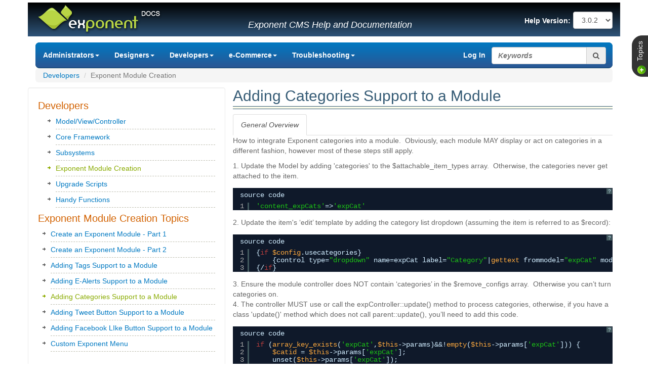

--- FILE ---
content_type: text/html; charset=UTF-8
request_url: http://docs.exponentcms.org/help/show/version/2.7.0/title/adding-categories-support-to-a-module/src/@random4afb59afb6529
body_size: 10453
content:
<!DOCTYPE HTML>
<html lang="en">
    <head>
        <meta charset="UTF-8">
	<meta http-equiv="X-UA-Compatible" content="IE=edge">
	<title>Adding Categories Support to a Module</title>
	<meta http-equiv="Content-Language" content="en-us" >
	<meta name="Generator" content="Exponent Content Management System - v2.7.2 using Exponent Docs Twitter Bootstrap 3 Theme by David Leffler" >
	<meta name="Description" content="How to integrate Exponent categories into a module.&nbsp; Obviously, each module MAY display or act on categories in a different fashion, however most of these steps still apply. ..." >
	<link rel="canonical" href="http://docs.exponentcms.org/help/show/version/2.7.0/title/adding-categories-support-to-a-module" >
	<meta property="og:type" content="website" >
	<meta property="og:title" content="Adding Categories Support to a Module" >
	<meta property="og:description" content="How to integrate Exponent categories into a module.&nbsp; Obviously, each module MAY display or act on categories in a different fashion, however most of these steps still apply. ..." >
	<meta property="og:url" content="http://docs.exponentcms.org/help/show/version/2.7.0/title/adding-categories-support-to-a-module" >
	<meta property="og:image" content="http://docs.exponentcms.org/themes/docs_bs3theme/images/logo.png" >
	<meta property="og:site_name" content="Exponent CMS" >
	<meta property="og:locale" content="en" >
	<meta name="twitter:card" content="summary" >
	<meta name="twitter:title" content="Adding Categories Support to a Module" >
	<meta name="twitter:description" content="How to integrate Exponent categories into a module.&nbsp; Obviously, each module MAY display or act on categories in a different fashion, however most of these steps still apply. ..." >
	<meta name="twitter:image" content="http://docs.exponentcms.org/themes/docs_bs3theme/images/logo.png" >
	<meta name="viewport" content="width=device-width, height=device-height initial-scale=1, minimum-scale=0.25, maximum-scale=5, user-scalable=yes" >
	<link rel="icon" href="http://docs.exponentcms.org/themes/docs_bs3theme/favicon.png" type="image/png" >
	<link rel="apple-touch-icon-precomposed" href="http://docs.exponentcms.org/themes/docs_bs3theme/apple-touch-icon-precomposed.png" >
	<link rel="stylesheet" type="text/css" href="/external/bootstrap3/css/bootstrap.css" >
	<link rel="stylesheet" type="text/css" href="https://stackpath.bootstrapcdn.com/font-awesome/4.7.0/css/font-awesome.min.css" >
	<link rel="stylesheet" type="text/css" href="/external/jquery/addons/css/bootstrap-dialog.css" >
	<link rel="stylesheet" type="text/css" href="/framework/core/assets/css/common.css" >
	<link rel="stylesheet" type="text/css" href="/framework/core/assets/css/forms-bootstrap3.css" >
	<link rel="stylesheet" type="text/css" href="/framework/core/assets/css/pagination.css" >
	<link rel="stylesheet" type="text/css" href="/framework/core/assets/css/tables.css" >
	<link rel="stylesheet" type="text/css" href="/framework/core/assets/css/loading.css" >
	<link rel="stylesheet" type="text/css" href="/framework/modules/navigation/assets/css/dropdown-bootstrap.css" >
	<link rel="stylesheet" type="text/css" href="/framework/modules/navigation/assets/css/yamm.css" >
	<link rel="stylesheet" type="text/css" href="/framework/modules/search/assets/css/show-form.bootstrap3.css" >
	<link rel="stylesheet" type="text/css" href="/framework/modules/navigation/assets/css/flyout.css" >
	<link rel="stylesheet" type="text/css" href="/framework/modules/navigation/assets/css/depth.css" >
	<link rel="stylesheet" type="text/css" href="/framework/modules/common/assets/css/pagination-bootstrap3.css" >
	<link rel="stylesheet" type="text/css" href="/themes/docs_bs3theme/css/bootstraptheme.css" >
	<style type="text/css">
	.select-version .control .label {
        display: inline;
        font-size: 100%;
        font-weight: bold;
        margin-right: 0;
    }
    .help.select-version select {
        width: auto;
    }.thetop {
    top : 70px
}
                #topnavbar.affix {
                    position: fixed;
                    top: 0px;
                    width: 100%;
                    z-index:10;
                }
                @media (min-width: 769px) {
                    #topnavbar.affix {
                        width: inherit;
                    }
                }
	</style>
        <link rel="shortcut icon" href="/themes/docs_bs3theme/images/favicon.ico">
       	<link rel="icon" sizes="16x16 32x32 64x64" href="/themes/docs_bs3theme/images/favicon.ico">
       	<link rel="icon" type="image/png" sizes="192x192" href="/themes/docs_bs3theme/images/favicon-192.png">
       	<link rel="icon" type="image/png" sizes="160x160" href="/themes/docs_bs3theme/images/favicon-160.png">
       	<link rel="icon" type="image/png" sizes="96x96" href="/themes/docs_bs3theme/images/favicon-96.png">
       	<link rel="icon" type="image/png" sizes="64x64" href="/themes/docs_bs3theme/images/favicon-64.png">
       	<link rel="icon" type="image/png" sizes="32x32" href="/themes/docs_bs3theme/images/favicon-32.png">
       	<link rel="icon" type="image/png" sizes="16x16" href="/themes/docs_bs3theme/images/favicon-16.png">
       	<link rel="apple-touch-icon" href="/themes/docs_bs3theme/images/favicon-57.png">
       	<link rel="apple-touch-icon" sizes="114x114" href="/themes/docs_bs3theme/images/favicon-114.png">
       	<link rel="apple-touch-icon" sizes="72x72" href="/themes/docs_bs3theme/images/favicon-72.png">
       	<link rel="apple-touch-icon" sizes="144x144" href="/themes/docs_bs3theme/images/favicon-144.png">
       	<link rel="apple-touch-icon" sizes="60x60" href="/themes/docs_bs3theme/images/favicon-60.png">
       	<link rel="apple-touch-icon" sizes="120x120" href="/themes/docs_bs3theme/images/favicon-120.png">
       	<link rel="apple-touch-icon" sizes="76x76" href="/themes/docs_bs3theme/images/favicon-76.png">
       	<link rel="apple-touch-icon" sizes="152x152" href="/themes/docs_bs3theme/images/favicon-152.png">
       	<link rel="apple-touch-icon" sizes="180x180" href="/themes/docs_bs3theme/images/favicon-180.png">
       	<meta name="msapplication-TileColor" content="#FFFFFF">
       	<meta name="msapplication-TileImage" content="/themes/docs_bs3theme/images/favicon-144.png">
       	<meta name="msapplication-config" content="/themes/docs_bs3theme/images/browserconfig.xml">
        <!-- Chrome, Firefox OS, Opera and Vivaldi -->
        <meta name="theme-color" content="#0079C2">
        <!-- Windows Phone -->
        <meta name="msapplication-navbutton-color" content="#0079C2">
        <!-- iOS Safari -->
        <meta name="apple-mobile-web-app-capable" content="yes">
        <meta name="apple-mobile-web-app-status-bar-style" content="#0079C2">

        <link type="text/css" rel="stylesheet" href="http://docs.exponentcms.org/themes/docs_bs3theme/js/syntaxhighlighter/styles/shCore.css" />
       	<link type="text/css" rel="stylesheet" href="http://docs.exponentcms.org/themes/docs_bs3theme/js/syntaxhighlighter/styles/shThemeMidnight.css" />
       	<script type="text/javascript" src="http://docs.exponentcms.org/themes/docs_bs3theme/js/syntaxhighlighter/scripts/shCore.js"></script>
       	<script type="text/javascript" src="http://docs.exponentcms.org/themes/docs_bs3theme/js/syntaxhighlighter/scripts/shBrushBash.js"></script>
       	<script type="text/javascript" src="http://docs.exponentcms.org/themes/docs_bs3theme/js/syntaxhighlighter/scripts/shBrushCss.js"></script>
       	<script type="text/javascript" src="http://docs.exponentcms.org/themes/docs_bs3theme/js/syntaxhighlighter/scripts/shBrushJScript.js"></script>
       	<script type="text/javascript" src="http://docs.exponentcms.org/themes/docs_bs3theme/js/syntaxhighlighter/scripts/shBrushPhp.js"></script>
       	<script type="text/javascript" src="http://docs.exponentcms.org/themes/docs_bs3theme/js/syntaxhighlighter/scripts/shBrushPlain.js"></script>
       	<script type="text/javascript" src="http://docs.exponentcms.org/themes/docs_bs3theme/js/syntaxhighlighter/scripts/shBrushSql.js"></script>
       	<script type="text/javascript" src="http://docs.exponentcms.org/themes/docs_bs3theme/js/syntaxhighlighter/scripts/shBrushXml.js"></script>
       	<script type="text/javascript">
       		SyntaxHighlighter.all();
       	</script>
    </head>
    <body>
        <header class="masthead hidden-xs">
            <div class="container">
                <div class="row">
                    <div class="col-sm-4">
                        <a href="http://docs.exponentcms.org/index.php" title="Exponent CMS Documentation"><img src="/themes/docs_bs3theme/images/logo.png" alt="Exponent CMS Documentation" /></a>
                    </div>
                    <div class="col-sm-5">
                        <p id="slogan" class="lead">
                            Exponent CMS Help and Documentation                        </p>
                    </div>
                    <div class="col-sm-3 pull-right">
                        <div class="module help select-version" style="float: right">
    <form>
        <div id="versionControl" class="select-control control form-group " "><label for="version" class="control-label">Help Version:</label><div style="display:inline"><select id="version" name="version" class="select form-control  " onchange="switch_ver(this.value)" ><option value="51" selected>3.0.2</option><option value="50">2.7.2</option><option value="49">2.7.1</option><option value="48">2.7.0</option><option value="47">2.6.0</option><option value="46">2.5.1</option><option value="45">2.5.0</option><option value="44">2.4.3</option><option value="43">2.4.2</option><option value="42">2.4.1</option><option value="41">2.4.0</option><option value="40">2.3.9</option><option value="39">2.3.8</option><option value="38">2.3.7</option><option value="37">2.3.5</option><option value="36">2.3.4</option><option value="35">2.3.3</option><option value="34">2.3.2</option><option value="33">2.3.1</option><option value="32">2.3.0</option><option value="31">2.2.3</option><option value="30">2.2.2</option><option value="29">2.2.1</option><option value="27">2.2.0</option><option value="28">2.1.4</option><option value="26">2.1.3</option><option value="25">2.1.2</option><option value="24">2.1.1</option><option value="23">2.1.0</option><option value="22">2.0.9</option><option value="21">2.0.8</option><option value="20">2.0.7</option><option value="19">2.0.6</option><option value="16">2.0.5</option><option value="9">2.0.4</option><option value="8">2.0.3</option><option value="5">2.0.2</option><option value="4">2.0.1</option><option value="1">2.0</option></select></div></div>
    </form>
</div>                    </div>
                </div>
            </div>
        </header>
        <!-- navigation bar/menu -->
        <div class="container main-menu" title="Exponent CMS Help and Documentation">
            <nav id="topnavbar" class="navigation navbar yamm navbar-inverse navbar-static-top" role="navigation">
    <div class="">
        <!-- Brand and toggle get grouped for better mobile display -->
        <div class="navbar-header">
            <button type="button" class="navbar-toggle" data-toggle="collapse" data-target="#bs-navbar-collapse-1">
                <span class="sr-only">Toggle navigation</span>
                <span class="icon-bar"></span>
                <span class="icon-bar"></span>
                <span class="icon-bar"></span>
            </button>
            <!-- menu header -->
            <a class="navbar-brand" href="http://docs.exponentcms.org/">Exponent CMS</a>
        </div>
        <!-- menu -->
        <div class="collapse navbar-collapse" id="bs-navbar-collapse-1">
            <ul class="nav navbar-nav">
                
                <li class="dropdown"><a href="http://docs.exponentcms.org/administrator-documentation" id="dropdownMenu2" class="dropdown-toggle" data-toggle="dropdown" role="button" aria-haspopup="true" aria-expanded="false" title="Exponent Content Management System Administrator Documentation">Administrators<b class="caret"></b></a>
<ul class="dropdown-menu" role="menu" aria-labelledby="dropdownMenu2">
<li tabindex="-1"><a href="http://docs.exponentcms.org/administrator-documentation" title="">Administrators</a></li>
<li tabindex="-1" role="menuitem"><a href="http://docs.exponentcms.org/exponent-cms-install-documentation" title="Exponent Content Management System Installation Documentation">Installation</a></li>
<li tabindex="-1" role="menuitem"><a href="http://docs.exponentcms.org/upgrading" title="">Upgrading Versions</a></li>
<li tabindex="-1" role="menuitem"><a href="http://docs.exponentcms.org/getting-started" title="Getting Started with Exponent CMS | Exponent CMS Administrator Documentation">Getting Started</a></li>
<li tabindex="-1" role="menuitem"><a href="http://docs.exponentcms.org/site-configuration" title="Exponent Content Management System Configuration Documentation">Site Configuration</a></li>
<li tabindex="-1" role="menuitem"><a href="http://docs.exponentcms.org/site-management" title="">Site Management</a></li>
<li tabindex="-1" role="menuitem"><a href="http://docs.exponentcms.org/migration" title="Migrating Content from a 0.9x site to a 2.0 site">Migrating from 0.9x to 2.0</a></li>
<li tabindex="-1" role="menuitem"><a href="http://docs.exponentcms.org/exponent-cms-administration-documentation" title="Exponent Content Management System Administration Documentation">The Exponent Menu</a></li>
<li tabindex="-1" role="menuitem"><a href="http://docs.exponentcms.org/ecommerce-menu" title="e-Commerce Menu - Exponent Content Management System Documentation">The e-Commerce Menu</a></li>
<li tabindex="-1" role="menuitem"><a href="http://docs.exponentcms.org/the-orders-menu" title="">The Orders Menu</a></li>
<li tabindex="-1" role="menuitem"><a href="http://docs.exponentcms.org/the-upcoming-events-menu" title="">The Upcoming Events Menu</a></li>
<li tabindex="-1" role="menuitem"><a href="http://docs.exponentcms.org/files-menu" title="Files Menu - Exponent Content Management System Documentation">The Files Menu</a></li>
<li tabindex="-1" role="menuitem"><a href="http://docs.exponentcms.org/pages-menu" title="Pages Menu - Exponent Content Management System Documentation">The Pages Menu</a></li>
<li tabindex="-1" role="menuitem"><a href="http://docs.exponentcms.org/user-menu" title="User Menu - Exponent Content Management System Documentation">The User Menu</a></li>
<li tabindex="-1" role="menuitem"><a href="http://docs.exponentcms.org/exponent-cms-module-documentation" title="Exponent Content Management System Module Documentation">Modules</a></li>
<li tabindex="-1" role="menuitem"><a href="http://docs.exponentcms.org/module-configuration" title="">Module Configuration</a></li>
<li tabindex="-1" role="menuitem"><a href="http://docs.exponentcms.org/content-management" title="">Content Management</a></li>
<li tabindex="-1" role="menuitem"><a href="http://docs.exponentcms.org/manage-forms" title="">Forms</a></li>
</ul>
</li>
<li class="dropdown"><a href="http://docs.exponentcms.org/designer-documentation" id="dropdownMenu3" class="dropdown-toggle" data-toggle="dropdown" role="button" aria-haspopup="true" aria-expanded="false" title="Exponent Content Management System Designer Documentation">Designers<b class="caret"></b></a>
<ul class="dropdown-menu" role="menu" aria-labelledby="dropdownMenu3">
<li tabindex="-1"><a href="http://docs.exponentcms.org/designer-documentation" title="">Designers</a></li>
<li tabindex="-1" role="menuitem"><a href="http://docs.exponentcms.org/anatomy-of-a-theme" title="">Themes</a></li>
<li tabindex="-1" role="menuitem"><a href="http://docs.exponentcms.org/theme-variations" title="">Theme Variations</a></li>
<li tabindex="-1" role="menuitem"><a href="http://docs.exponentcms.org/modules-and-views" title="">Modules and Views</a></li>
<li tabindex="-1" role="menuitem"><a href="http://docs.exponentcms.org/theme-view-standards" title="">Theme/View Standards</a></li>
<li tabindex="-1" role="menuitem"><a href="http://docs.exponentcms.org/smarty-basics" title="">Smarty Basics</a></li>
<li tabindex="-1" role="menuitem"><a href="http://docs.exponentcms.org/smarty-tags" title="">Smarty Tags</a></li>
<li tabindex="-1" role="menuitem"><a href="http://docs.exponentcms.org/more-smarty-tags" title="">More Smarty Tags</a></li>
<li tabindex="-1" role="menuitem"><a href="http://docs.exponentcms.org/forms-and-controls" title="">Forms and Controls</a></li>
<li tabindex="-1" role="menuitem"><a href="http://docs.exponentcms.org/the-css-engine" title="">CSS Stylesheets</a></li>
</ul>
</li>
<li class="dropdown"><a href="http://docs.exponentcms.org/developer-documentation" id="dropdownMenu4" class="dropdown-toggle" data-toggle="dropdown" role="button" aria-haspopup="true" aria-expanded="false" title="Exponent Content Management System Developer Documentation">Developers<b class="caret"></b></a>
<ul class="dropdown-menu" role="menu" aria-labelledby="dropdownMenu4">
<li tabindex="-1"><a href="http://docs.exponentcms.org/developer-documentation" title="">Developers</a></li>
<li tabindex="-1" role="menuitem"><a href="http://docs.exponentcms.org/model-view-controller" title="">Model/View/Controller</a></li>
<li tabindex="-1" role="menuitem"><a href="http://docs.exponentcms.org/core-framework" title="">Core Framework</a></li>
<li tabindex="-1" role="menuitem"><a href="http://docs.exponentcms.org/subsystems" title="Subsystems - Exponent Content Management System Documentation">Subsystems</a></li>
<li tabindex="-1" role="menuitem" class="active"><a href="http://docs.exponentcms.org/create-an-exponent-module-a-walkthrough" title="Create an Exponent Module: A walkthrough - Exponent Content Management System Documentation">Exponent Module Creation</a></li>
<li tabindex="-1" role="menuitem"><a href="http://docs.exponentcms.org/upgrade-scripts" title="">Upgrade Scripts</a></li>
<li tabindex="-1" role="menuitem"><a href="http://docs.exponentcms.org/handy-functions" title="Handy Functions  |  Exp Docs">Handy Functions</a></li>
</ul>
</li>
<li class="dropdown"><a href="http://docs.exponentcms.org/ecommerce" id="dropdownMenu54" class="dropdown-toggle" data-toggle="dropdown" role="button" aria-haspopup="true" aria-expanded="false" title="">e-Commerce<b class="caret"></b></a>
<ul class="dropdown-menu" role="menu" aria-labelledby="dropdownMenu54">
<li tabindex="-1"><a href="http://docs.exponentcms.org/ecommerce" title="">e-Commerce</a></li>
<li tabindex="-1" role="menuitem"><a href="http://docs.exponentcms.org/e-commerce-setup" title="">e-Commerce Setup</a></li>
<li tabindex="-1" role="menuitem"><a href="http://docs.exponentcms.org/e-commerce-modules" title="">e-Commerce Modules</a></li>
<li tabindex="-1" role="menuitem"><a href="http://docs.exponentcms.org/e-commerce-management" title="">e-Commerce Management</a></li>
<li tabindex="-1" role="menuitem"><a href="http://docs.exponentcms.org/ecommerce-menu" title="">e-Commerce Menu</a></li>
</ul>
</li>
<li class="dropdown"><a href="http://docs.exponentcms.org/troubleshooting" id="dropdownMenu37" class="dropdown-toggle" data-toggle="dropdown" role="button" aria-haspopup="true" aria-expanded="false" title="Troubleshooting - Exponent Content Management System Documentation">Troubleshooting<b class="caret"></b></a>
<ul class="dropdown-menu" role="menu" aria-labelledby="dropdownMenu37">
<li tabindex="-1"><a href="http://docs.exponentcms.org/troubleshooting" title="">Troubleshooting</a></li>
<li tabindex="-1" role="menuitem"><a href="http://docs.exponentcms.org/troubleshoot-installation" title="Troubleshooting Exponent CMS Installation">Installation</a></li>
<li tabindex="-1" role="menuitem"><a href="http://docs.exponentcms.org/troubleshoot-migration" title="Troubleshooting Exponent CMS Migration">Migration</a></li>
<li tabindex="-1" role="menuitem"><a href="http://docs.exponentcms.org/troubleshoot-general" title="Troubleshooting Exponent CMS">General</a></li>
</ul>
</li>

            </ul>
            <div class="navbar-right" style="margin-top: 9px;">
                <div class="module search show-form">
            <!-- Form Object 'form' -->
<script type="text/javascript" src="/framework/core/forms/js/inputfilters.js.php"></script>
<form role="form" id="form" name="form" class="" method="POST" action="/index.php" enctype="multipart/form-data">
<input type="hidden" name="controller" id="controller" value="search" />
<input type="hidden" name="src" id="src" value="top-search" />
<input type="hidden" name="int" id="int" value="" />
<input type="hidden" name="action" id="action" value="search" />
                                                                            <div class="input-group form-inline">
            <input type="text" name="search_string" id="search_string" class="form-control" aria-label="search string" placeholder="Keywords">
            <button type="submit" class="btn btn-default input-group-addon input-group-btn" aria-label="search button"><i class="fa fa-search"></i></button>
        </div>
    </form></div>
            </div>
            <div class="pull-right" style="margin-top: 15px;margin-right: 12px;">
                <div class="visible-xs" style="color:white;">
                    <div class="module help select-version" style="float: right">
    <form>
        <div id="versionControl" class="select-control control form-group " "><label for="version" class="control-label">Help Version:</label><div style="display:inline"><select id="version" name="version" class="select form-control  " onchange="switch_ver(this.value)" ><option value="51" selected>3.0.2</option><option value="50">2.7.2</option><option value="49">2.7.1</option><option value="48">2.7.0</option><option value="47">2.6.0</option><option value="46">2.5.1</option><option value="45">2.5.0</option><option value="44">2.4.3</option><option value="43">2.4.2</option><option value="42">2.4.1</option><option value="41">2.4.0</option><option value="40">2.3.9</option><option value="39">2.3.8</option><option value="38">2.3.7</option><option value="37">2.3.5</option><option value="36">2.3.4</option><option value="35">2.3.3</option><option value="34">2.3.2</option><option value="33">2.3.1</option><option value="32">2.3.0</option><option value="31">2.2.3</option><option value="30">2.2.2</option><option value="29">2.2.1</option><option value="27">2.2.0</option><option value="28">2.1.4</option><option value="26">2.1.3</option><option value="25">2.1.2</option><option value="24">2.1.1</option><option value="23">2.1.0</option><option value="22">2.0.9</option><option value="21">2.0.8</option><option value="20">2.0.7</option><option value="19">2.0.6</option><option value="16">2.0.5</option><option value="9">2.0.4</option><option value="8">2.0.3</option><option value="5">2.0.2</option><option value="4">2.0.1</option><option value="1">2.0</option></select></div></div>
    </form>
</div>
                </div>
                <a class="navbar-link loginpopup" href="http://docs.exponentcms.org/login/showlogin" title="Log in to the Exponent CMS Documentation web site" style="text-decoration: none;">Log In</a>
            </div>
        </div>
    </div>
</nav>
<div class="navbar-spacer"></div>
<div class="navbar-spacer-bottom"></div>        </div>
        <!-- main page body -->
        <div class="container ">
            <div class="module navigation navigation-breadcrumb">
        	<ul class="breadcrumb">
                                                                                                                                                                                                                                                                                                                                                                                                                        <li><a href="http://docs.exponentcms.org/developer-documentation">Developers</a></li>
                                                                                                                                                            <li class="active">Exponent Module Creation</li>
                                                                                                                                                                                        	</ul>
</div>                        <!-- optional flyout sidebar container -->
            <div class="module flyout thetop" style="display: none;">
                    <h1>Topics</h1>
            <div name="mod_92" id="mod_92"></div>
		
        <div class="">         <div class="module navigation collapsin top-down-collapsing">
                            <h2>Developers</h2>
                    <ul>
                                                                                                                                                                                                                                                                                                                                                                                                                                                                                                                                                                                                                                                                                                                                                                                                                                                                                                                                                                                                                                                                                                                                                                                                                        <li class="depth1 ">
                                                                    <a href="http://docs.exponentcms.org/model-view-controller" class="navlink">Model/View/Controller</a>
                                                            </li>
                                                                                                                                    <li class="depth1 ">
                                                                    <a href="http://docs.exponentcms.org/core-framework" class="navlink">Core Framework</a>
                                                            </li>
                                                                                                                                    <li class="depth1 ">
                                                                    <a href="http://docs.exponentcms.org/subsystems" class="navlink">Subsystems</a>
                                                            </li>
                                                                                                                                    <li class="depth1 current">
                                                                    <a href="http://docs.exponentcms.org/create-an-exponent-module-a-walkthrough" class="navlink">Exponent Module Creation</a>
                                                            </li>
                                                                                                                                    <li class="depth1 ">
                                                                    <a href="http://docs.exponentcms.org/upgrade-scripts" class="navlink">Upgrade Scripts</a>
                                                            </li>
                                                                                                                                    <li class="depth1 ">
                                                                    <a href="http://docs.exponentcms.org/handy-functions" class="navlink">Handy Functions</a>
                                                            </li>
                                                                                                                                                                                                                                                                                                                                                                                                            </ul>
        
    </div>
        </div>
    <div name="mod_136" id="mod_136"></div>
		
        <div class="">         <div class="module help side-column">
    <h2>Exponent Module Creation Topics</h2>
    <ul>
            <li>
            <a href=http://docs.exponentcms.org/help/show/version/3.0.2/title/create-an-exponent-module-part-1/src/@random4afb59afb6529>Create an Exponent Module - Part 1</a>
        </li>
                    <li>
            <a href=http://docs.exponentcms.org/help/show/version/3.0.2/title/create-an-exponent-module-part-2/src/@random4afb59afb6529>Create an Exponent Module - Part 2</a>
        </li>
                    <li>
            <a href=http://docs.exponentcms.org/help/show/version/3.0.2/title/adding-tags-support-to-a-module/src/@random4afb59afb6529>Adding Tags Support to a Module</a>
        </li>
                    <li>
            <a href=http://docs.exponentcms.org/help/show/version/3.0.2/title/adding-e-alerts-support-to-a-module/src/@random4afb59afb6529>Adding E-Alerts Support to a Module</a>
        </li>
                    <li class="current">
            <a href=http://docs.exponentcms.org/help/show/version/3.0.2/title/adding-categories-support-to-a-module/src/@random4afb59afb6529>Adding Categories Support to a Module</a>
        </li>
                    <li>
            <a href=http://docs.exponentcms.org/help/show/version/3.0.2/title/adding-tweet-button-support-to-a-module/src/@random4afb59afb6529>Adding Tweet Button Support to a Module</a>
        </li>
                    <li>
            <a href=http://docs.exponentcms.org/help/show/version/3.0.2/title/adding-facebook-like-button-support-to-a-module/src/@random4afb59afb6529>Adding Facebook LIke Button Support to a Module</a>
        </li>
                    <li>
            <a href=http://docs.exponentcms.org/help/show/version/3.0.2/title/custom-exponent-menu/src/@random4afb59afb6529>Custom Exponent Menu</a>
        </li>
                </ul>
</div>
        </div>
</div>
<a class="triggerlogin rotate-270 origin-tr fix-rotate-270 thetop" href="#" title="Click to open this panel">Topics</a>            <section id="main" class="row">
                <!-- right column -->
                <aside id="sidebar" class="col-sm-4 well hidden-xs">
                    <div name="mod_92" id="mod_92"></div>
		
        <div class="">         <div class="module navigation collapsin top-down-collapsing">
                            <h2>Developers</h2>
                    <ul>
                                                                                                                                                                                                                                                                                                                                                                                                                                                                                                                                                                                                                                                                                                                                                                                                                                                                                                                                                                                                                                                                                                                                                                                                                        <li class="depth1 ">
                                                                    <a href="http://docs.exponentcms.org/model-view-controller" class="navlink">Model/View/Controller</a>
                                                            </li>
                                                                                                                                    <li class="depth1 ">
                                                                    <a href="http://docs.exponentcms.org/core-framework" class="navlink">Core Framework</a>
                                                            </li>
                                                                                                                                    <li class="depth1 ">
                                                                    <a href="http://docs.exponentcms.org/subsystems" class="navlink">Subsystems</a>
                                                            </li>
                                                                                                                                    <li class="depth1 current">
                                                                    <a href="http://docs.exponentcms.org/create-an-exponent-module-a-walkthrough" class="navlink">Exponent Module Creation</a>
                                                            </li>
                                                                                                                                    <li class="depth1 ">
                                                                    <a href="http://docs.exponentcms.org/upgrade-scripts" class="navlink">Upgrade Scripts</a>
                                                            </li>
                                                                                                                                    <li class="depth1 ">
                                                                    <a href="http://docs.exponentcms.org/handy-functions" class="navlink">Handy Functions</a>
                                                            </li>
                                                                                                                                                                                                                                                                                                                                                                                                            </ul>
        
    </div>
        </div>                    <div name="mod_136" id="mod_136"></div>
		
        <div class="">         <div class="module help side-column">
    <h2>Exponent Module Creation Topics</h2>
    <ul>
            <li>
            <a href=http://docs.exponentcms.org/help/show/version/3.0.2/title/create-an-exponent-module-part-1/src/@random4afb59afb6529>Create an Exponent Module - Part 1</a>
        </li>
                    <li>
            <a href=http://docs.exponentcms.org/help/show/version/3.0.2/title/create-an-exponent-module-part-2/src/@random4afb59afb6529>Create an Exponent Module - Part 2</a>
        </li>
                    <li>
            <a href=http://docs.exponentcms.org/help/show/version/3.0.2/title/adding-tags-support-to-a-module/src/@random4afb59afb6529>Adding Tags Support to a Module</a>
        </li>
                    <li>
            <a href=http://docs.exponentcms.org/help/show/version/3.0.2/title/adding-e-alerts-support-to-a-module/src/@random4afb59afb6529>Adding E-Alerts Support to a Module</a>
        </li>
                    <li class="current">
            <a href=http://docs.exponentcms.org/help/show/version/3.0.2/title/adding-categories-support-to-a-module/src/@random4afb59afb6529>Adding Categories Support to a Module</a>
        </li>
                    <li>
            <a href=http://docs.exponentcms.org/help/show/version/3.0.2/title/adding-tweet-button-support-to-a-module/src/@random4afb59afb6529>Adding Tweet Button Support to a Module</a>
        </li>
                    <li>
            <a href=http://docs.exponentcms.org/help/show/version/3.0.2/title/adding-facebook-like-button-support-to-a-module/src/@random4afb59afb6529>Adding Facebook LIke Button Support to a Module</a>
        </li>
                    <li>
            <a href=http://docs.exponentcms.org/help/show/version/3.0.2/title/custom-exponent-menu/src/@random4afb59afb6529>Custom Exponent Menu</a>
        </li>
                </ul>
</div>
        </div>                </aside>
                <!-- main column wanted on top if collapsed -->
                <section id="content" class="col-sm-8">
                    <div id="showhelp" class="module help show">
        <h1>Adding Categories Support to a Module</h1>
        	<div id="showhelp-tabs-exprandom4afb59afb6529" class="">
		<ul class="nav nav-tabs" role="tablist">
			<li role="presentation" class="active"><a href="#tab1" role="tab" data-toggle="tab"><em>General Overview</em></a></li>
														</ul>
		<div class="tab-content bodycopy">
			<div id="tab1" role="tabpanel" class="tab-pane fade in active">
				<p>How to integrate Exponent categories into a module.&nbsp; Obviously, each module MAY display or act on categories in a different fashion, however most of these steps still apply.</p>

<p>1. Update the Model by adding 'categories' to the $attachable_item_types array.&nbsp; Otherwise, the categories never get attached to the item.</p>

<pre class="brush:php;" title="source code">'content_expCats'=&gt;'expCat'</pre>

<p>2. Update the item's &lsquo;edit&rsquo; template by adding the category list dropdown (assuming the item is referred to as $record):</p>

<pre class="brush:php;" title="source code">{if $config.usecategories}
    {control type=&quot;dropdown&quot; name=expCat label=&quot;Category&quot;|gettext frommodel=&quot;expCat&quot; module=&quot;`$modelname`&quot; orderby=&quot;`rank`&quot; display=title key=id includeblank=&quot;Not Categorized&quot;|gettext value=$catid}
{/if}</pre>

<p>3. Ensure the module controller does NOT contain &lsquo;categories&rsquo; in the $remove_configs array.&nbsp; Otherwise you can&rsquo;t turn categories on.<br />
4. The controller MUST use or call the expController::update() method to process categories, otherwise, if you have a class 'update()' method which does not call parent::update(), you&rsquo;ll need to add this code.</p>

<pre class="brush:php;" title="source code">if (array_key_exists('expCat',$this-&gt;params)&amp;&amp;!empty($this-&gt;params['expCat'])) {
    $catid = $this-&gt;params['expCat'];
    unset($this-&gt;params['expCat']);
    $this-&gt;params['expCat'][] = $catid;
}</pre>

<p>5. Module records can easily be categorized and sorted by expPaginator:</p>

<ul><li>&bull; Add a check to see if using categories and add a &lsquo;categorize&rsquo; parameter to the &lsquo;$page = new expPaginator()&rsquo; call:</li>
<li><pre class="brush:php;" title="source code">'categorize'=&gt; empty($this-&gt;config['usecategories']) ? false : $this-&gt;config['usecategories'],</pre>
</li>
<li>Some additional expPaginator parameters affecting categories are:<ul><li><strong>groups </strong>- an array of category id's to limit the selectin to...e.g., easily display only a single category of items</li>
<li><strong>uncat </strong>- a string to use in place of the generic 'Uncategorized' label for items without an assigned category. &nbsp;This typically comes from the module configuration setting</li>
<li><strong>dontsortwithincat </strong>- which does NOT group by category, yet still assigns category details to the item...e.g., you want the items sorted by published date regardless of assigned category.</li>
</ul>
</li>
</ul>

<p>6. At this point, the $page object now holds two sets of records:</p>

<ul><li>$page-&gt;records is the linear object list now sorted first by `rank`ed categories, then by the $order/$dir<ul><li>Each record has five (5) additional category properties</li>
</ul>
</li>
</ul>

<p style="margin-left: 160px; ">1. $record-&gt;catid is the category id</p>

<p style="margin-left: 160px; ">2. $record-&gt;`rank` is the category `rank`</p>

<p style="margin-left: 160px; ">3. $record-&gt;cat is the category title or name</p>

<p style="margin-left: 160px; ">4. $record-&gt;color is the category color</p>

<p style="margin-left: 160px; ">5. $record-&gt;module is the module the category applies to or blank for all modules (generally not needed at this point)</p>

<ul><li>$page-&gt;cats is the categorized object list<ul><li>Each &lsquo;cat&rsquo; is indexed by category_id and has three (3) properties:</li>
</ul>
</li>
</ul>

<p style="margin-left: 160px; ">1. $cat-&gt;count is the total count of items in that category</p>

<p style="margin-left: 160px; ">2. $cat-&gt;name is the category name</p>

<p style="margin-left: 160px; ">3. $cat-&gt;records is the object records list as above sorted by $order/$dir</p>

<ul><li>If &nbsp;the 'usecategories' conguration setting&nbsp;is turned off, this list then becomes sorted by $order/$dir and grouped by the first letter of the $order entry if it is a string, or if it's being sorted by 'date', it'll be grouped by month/year or year (if more than two years from beginning to end).<ul><li>E.g., if the $page $order is by &lsquo;title&rsquo;, the $page-&gt;cats object becomes an alphabetical listing of all items grouped by the first letter of the &lsquo;title&rsquo;, like a rolodex entry.</li>
<li>E.g., if the $page $order is by &lsquo;published&rsquo;, the $page-&gt;cats object becomes an chronological listing of all items grouped by the month/year&nbsp;of the &lsquo;published&rsquo; date. &nbsp;If the list spans more than two years from beginning to end, it will be grouped by year alone.</li>
</ul>
</li>
</ul>

<p>Updating or creating a view/template becomes the most complex part as you must deal with both categorized and uncategorized results.&nbsp; The easiest to implement is to have an if/else control structure with two distinct views depending on if $config.usecategories is true.</p>

<p>1. To convert an existing paginated table/list in a view, look for the {foreach from=$page-&gt;records item=record} loop</p>

<ul><li>Above that foreach loop line place a variable initialization</li>
<li><pre class="brush:php;" title="source code">{assign var=&quot;cat&quot; value=&quot;bad&quot;}</pre>
</li>
<li>Immediately below that foreach loop line enter code to print out the category</li>
<li><pre class="brush:php;" title="source code">{if $cat != $record-&gt;expCat[0]-&gt;id &amp;&amp; $config.usecategories}
    &lt;h2&gt;{if $record-&gt;expCat[0]-&gt;title!= &quot;&quot;}{$record-&gt;expCat[0]-&gt;title}{else}{'Uncategorized'|gettext}{/if}&lt;/h2&gt;
{/if}</pre>
</li>
<li>And then on the line immediately before the close of that foreach loop (/foreach), place a counter:</li>
<li><pre class="brush:php;" title="source code">{assign var=&quot;cat&quot; value=$record-&gt;expCat[0]-&gt;id}</pre>
</li>
<li>And you&rsquo;ll likely need to add a style for the &lsquo;item&rsquo; class to indent it from the category names and place a border above and below the category name (h2).</li>
<li><pre class="brush:php;" title="source code">{if $config.usecategories}
{css unique=&quot;categories&quot; corecss=&quot;categories&quot;}
{/css}

{/if}</pre>
</li>
</ul>

<p>2. For new views, it might be easier to use the new $page-&gt;cats record instead.&nbsp; However, things might get strange if you have this view selected and turn off categories, etc&hellip;, you may just see one list/tab/accordion fold, etc&hellip;</p>

<ul><li>Inside the main body area you could use the following (fyi, I have begun using an include file for the basic &lsquo;item&rsquo; block since it&rsquo;s the same across views and it makes fixing/updating code much easier):</li>
<li><pre class="brush:php;" title="source code">{foreach from=$page-&gt;cats key=catid item=cat}
    &lt;h2 class=&quot;category&quot; {$cat-&gt;name}&lt;/h2&gt;
    &lt;div class=&quot;cat&quot;&gt;
         {foreach from=$cat-&gt;records item=file}
            {include 'filedownloaditem.tpl'}
        {/foreach}
    &lt;/div&gt;
{/foreach}</pre>
</li>
<li>In this example the contents of the item div are found in the filedownloaditem.tpl file</li>
<li>The &lsquo;h2&rsquo; will pick up its borders and the &lsquo;item&rsquo; will pick up its indent from categories.css</li>
<li>The &lsquo;cat&rsquo; div block surrounds all the items in that category if special styling is needed</li>
</ul>

<p>&nbsp;</p>

			</div>
														</div>
	</div>
	<div class="loadingdiv"><i class="fa fa-lg fa-spinner fa-pulse"></i> Loading Help</div>
</div>                </section>
            </section>
            <!-- footer -->
            <footer class="row">
                <div class="content col-sm-12">
                    <div class="module text single">
            <div class="item">
                        <div class="bodycopy">
                            
                        
                    </div>
    </div>
    <div style="clear:both"></div>
</div>                                    </div>
            </footer>
        </div>
        
<!-- EXPONENT namespace setup -->
<script type="text/javascript" charset="utf-8">//<![CDATA[
// Exponent Javascript Support System
EXPONENT = {};

// map certain php CONSTANTS to JS vars
EXPONENT.LANG = "English - US";
EXPONENT.PATH_RELATIVE = "/";
EXPONENT.URL_FULL = "http://docs.exponentcms.org/";
EXPONENT.BASE = "/home/exponent/docs_html/";
EXPONENT.THEME_RELATIVE = "/themes/docs_bs3theme/";
EXPONENT.ELFINDER_THEME = "";
EXPONENT.ICON_RELATIVE = "/framework/core/assets/images/";
EXPONENT.MIMEICON_RELATIVE = "/framework/core/assets/images/mimetypes/";
EXPONENT.SEF_URLS = "1";
EXPONENT.JS_RELATIVE = "/framework/core/assets/js/";
EXPONENT.JS_URL = "http://docs.exponentcms.org/framework/core/assets/js/";
EXPONENT.JQUERY_RELATIVE = "/external/jquery/";
EXPONENT.JQUERY_PATH = "/home/exponent/docs_html/external/jquery/";
EXPONENT.JQUERY_URL = "http://docs.exponentcms.org/external/jquery/";
EXPONENT.YUI3_VERSION = "3.18.1";
EXPONENT.YUI3_RELATIVE = "https://cdnjs.cloudflare.com/ajax/libs/yui/3.18.1/";
EXPONENT.YUI3_URL = "https://cdnjs.cloudflare.com/ajax/libs/yui/3.18.1/";
EXPONENT.YUI2_VERSION = "2.9.0";
EXPONENT.YUI2_RELATIVE = "/external/yui/2in3/dist/2.9.0/build/";
EXPONENT.YUI2_URL = "http://docs.exponentcms.org/external/yui/2in3/dist/2.9.0/build/";

EXPONENT.ECOM_CURRENCY_SYMBOL = "$";

// Helper function to kill console logging so it won't kill IE7-9
//if (typeof console == "undefined" || typeof console.log == "undefined") {
//   var console = { log: function() {} };
//}

// Exponent YUI Configuration
EXPONENT.YUI3_CONFIG = {
    combine:0,
    comboBase:    EXPONENT.PATH_RELATIVE+'external/minify/min/index.php?b='+EXPONENT.PATH_RELATIVE.substr(1)+'external/yui&f=',
    filter: {
        'searchExp': "&([2-3])",
        'replaceStr': ",$1"
    },
    comboSep: ',',
    root: EXPONENT.YUI3_VERSION + '/build/',
    modules: {},
    groups: {
        yui2: {
            combine:0,
            base: EXPONENT.YUI2_RELATIVE,
            root: EXPONENT.YUI2_VERSION+'/build/',
            comboBase:EXPONENT.PATH_RELATIVE+'external/minify/min/index.php?b='+EXPONENT.PATH_RELATIVE.substr(1)+'external/yui/2in3/dist&f=',
            patterns:  {
                "yui2-": {
                    configFn: function (me) {
                        if(/-skin|reset|fonts|grids|base/.test(me.name)) {
                            me.type = "css";
                            me.path = me.path.replace(/\.js/, ".css");
                            me.path = me.path.replace(/\/yui2-skin/, "/assets/skins/sam/yui2-skin");
                        }
                    }
                }
            }
        }
    }
};

// if you feel like short-handing
eXp = EXPONENT;
//]]></script>
	<!-- jQuery --><script type="text/javascript" src="https://code.jquery.com/jquery-3.7.1.min.js"></script>
<script type="text/javascript" src="https://code.jquery.com/jquery-migrate-3.5.2.min.js"></script>
	<!-- Twitter Bootstrap Scripts -->
	<script src="https://stackpath.bootstrapcdn.com/bootstrap/3.4.1/js/bootstrap.min.js" integrity="sha384-aJ21OjlMXNL5UyIl/XNwTMqvzeRMZH2w8c5cRVpzpU8Y5bApTppSuUkhZXN0VxHd" crossorigin="anonymous"></script>
	<!-- jQuery Addon Scripts -->
	<script type="text/javascript" src="/external/jquery/addons/js/jquery.validate.js"></script>
	<script type="text/javascript" src="/external/jquery/addons/js/bootstrap-dialog.js"></script>
	<!-- Inline Code -->
<script type="text/javascript" charset="utf-8">//<![CDATA[
$('#topnavbar a.loginpopup').click(function(e) {
        BootstrapDialog.show({
            title: e.target.title,
            message: function(dialog) {
                var $message = $('<div></div>');
                var pageToLoad = dialog.getData('pageToLoad');
                $message.load(pageToLoad);
                return $message;
            },
            data: {
                'pageToLoad': EXPONENT.PATH_RELATIVE + "index.php?controller=login&action=showlogin&ajax_action=1"
            }
        });
        e.preventDefault();
    });
$(document).ready(function(){
	$(".triggerlogin").click(function(){
		$(".flyout").toggle("fast");
		$(this).toggleClass("active");
        if ($(this).hasClass('active'))  {
            $(this).attr('title','Click to close this panel');
        } else {
            $(this).attr('title','Click to open this panel');
        }
		return false;
	});
});

                    $('#form').validate({
                        rules: {
                            'hiddenRecaptcha': {
                                required: function() {
                                    if(grecaptcha.getResponse() == '') {
                                        return true;
                                    } else {
                                        return false;
                                    }
                                }
                            }
                        },
                        highlight: function(element, errorClass, validClass) {
                            $(element).closest('.form-group').removeClass('has-success').addClass('has-error').addClass('has-feedback');
                            $(element).closest('.form-group').find('i.fa.form-control-feedback').remove();
                            $(element).closest('.form-group').append('<i class="fa fa-exclamation fa-lg form-control-feedback"></i>');
                        },
                        unhighlight: function(element, errorClass, validClass) {
                            $(element).closest('.form-group').removeClass('has-error').addClass('has-success').addClass('has-feedback');
                            $(element).closest('.form-group').find('i.fa.form-control-feedback').remove();
                            $(element).closest('.form-group').append('<i class="fa fa-check fa-lg form-control-feedback"></i>');
                        },
                        errorElement: 'span',
                        errorClass: 'help-block invalid-feedback',
                        errorPlacement: function(error, element) {
                            if (element.parent('.input-group').length) {
                                error.insertAfter(element.parent());
                            } else if (element.prop('type') === 'radio' && element.parent('.radio-inline').length) {
                                error.insertAfter(element.parent().parent());
                            } else if (element.prop('type') === 'checkbox' || element.prop('type') === 'radio') {
                                error.appendTo(element.parent().parent());
                            } else {
                                error.insertAfter(element);
                            }
                        }
                     });
                

            $('.loadingdiv').remove();
                
$('.dropdown-toggle').click(function(e) {
        e.preventDefault();
        setTimeout($.proxy(function() {
            if ('ontouchstart' in document.documentElement) {
                $(this).siblings('.dropdown-backdrop').off().remove();
            }
        }, this), 0);
    });

    $(document).on('click', '.yamm .dropdown-menu', function(e) {
        e.stopPropagation()
    });

    /**
      * NAME: Bootstrap 3 Triple Nested Sub-Menus
      * This script will active Triple level multi drop-down menus in Bootstrap 3.*
      */
    $('ul.dropdown-menu [data-toggle=dropdown]').on('click', function(event) {
        // Avoid following the href location when clicking
        event.preventDefault();
        if ($(this).hasClass('tick')) {
            $(this).removeClass('tick');
            $(this).parent().removeClass('open');
            if ($(this).hasClass('exp-trigger')) {
                // Avoid having the menu to close when clicking
                event.stopPropagation();
            }
        } else {
            $(this).addClass('tick');
            // Avoid having the menu to close when clicking
            event.stopPropagation();
            // Re-add .open to parent sub-menu item
            $(this).parent().addClass('open');
            $(this).parent().find("ul").parent().find("li.dropdown").addClass('open');
        }
    });

    /**
    * Auto-adjust (dynamically) top margins based on navbar type and slingbar display
    */
    $(document).ready(function(){
        function setTopPadding() {
            if (0) {
                $adminbar = $('#admin-toolbar').outerHeight();
                if ($adminbar == 0) $adminbar = 50;
            } else {
                $adminbar = 0;
            }
            if ($(document.body).width() >= 769 - 15) {  // non-collapsed navbar
                if ($('#topnavbar.navbar-fixed-top').length != 0) {  // fixed top menu
//                    $(document.body).css('padding-top', $('#topnavbar').outerHeight() + 10 + $adminbar);
                    $('#topnavbar.navbar-fixed-top').css('margin-top', $adminbar);
                    $(document.body).css('margin-top', $('#topnavbar').outerHeight() + $adminbar);
                } else if ($('#topnavbar.navbar-static-top').length != 0) {  // static top menu
                    $(document.body).css('padding-top', 0);
//                    $('#topnavbar.navbar-static-top').css('margin-top', $adminbar);
                } else if ($('#topnavbar.navbar-fixed-bottom').length != 0) {  // fixed bottom menu
                    $(document.body).css('padding-top', $adminbar);
                    $('#topnavbar.navbar-fixed-bottom').css('margin-top', 0);
                    $(document.body).css('padding-bottom', $('#topnavbar').outerHeight() - 45);
                }
            } else {  // collapsed navbar
                if ($('#topnavbar.navbar-fixed-top').length != 0) {  // fixed top menu
//                    $(document.body).css('padding-top', $adminbar + $('#topnavbar').outerHeight());
                    $('#topnavbar.navbar-fixed-top').css('margin-top', $adminbar);
                    $(document.body).css('margin-top', $('#topnavbar').outerHeight() + $adminbar);
                } else if ($('#topnavbar.navbar-static-top').length != 0) {  // static top menu
//                    $(document.body).css('padding-top', $adminbar);
//                    $('#topnavbar.navbar-static-top').css('margin-top', $adminbar);
                } else if ($('#topnavbar.navbar-fixed-bottom').length != 0) {  // fixed bottom menu
                    $(document.body).css('padding-top', $adminbar);
                    $(document.body).css('padding-bottom', 0);
                }
            }
        };
        setTopPadding();
        $(window).resize(function(){
            setTopPadding();
        });
    });

                $('#topnavbar').affix({
                      offset: {
                        top: $('header').height()
                      }
                });
            
function switch_ver(id){
		location.href="index.php?module=help&action=switch_version&version=" + id
	}

//]]></script>
    </body>
</html>


--- FILE ---
content_type: text/css
request_url: http://docs.exponentcms.org/framework/core/assets/css/common.css
body_size: 8974
content:
/****************  clearfix. allows for vertical expansion when children are floating without an extra element  ***********************/
.clearfix:before,
.clearfix:after {
  content: ".";
  display: block;
  height: 0;
  visibility: hidden;
}
.clearfix:after {
  clear: both;
}
.clearfix {
  zoom: 1;
}
/* IE < 8 */
.clear {
  clear: both;
}
/****************  common style rules  ***********************/
a img {
  border: none;
}
.hide,
.hide a {
  display: none !important;
}
/* --- CKEditor Image2: Styles corresponding with config.image2_alignClasses and config.image2_captionedClass --- */
.image-captioned {
  margin-left: 0;
  margin-right: 0;
}
.image-left {
  float: left;
  margin-left: .5em;
  margin-right: 2em;
}
.image-right {
  float: right;
  margin-left: 2em;
  margin-right: .5em;
}
.image-center {
  text-align: center;
}
.image-center > figure {
  display: inline-block;
}
/* --- TinyMCE: Styles corresponding images --- */
/* Image captions using the HTML5 figure element */
figure.align-left {
  float: left;
}
figure.align-right {
  float: right;
}
figure.image {
  display: inline-block;
  border: 1px solid gray;
  margin: 0 2px 0 1px;
  background: #f5f2f0;
}
figure.image img {
  margin: 8px 8px 0 8px;
}
figure.image figcaption {
  margin: 6px 8px 6px 8px;
  text-align: center;
}
/*
 Alignment using classes rather than inline styles
 check out the "formats" option
*/
img.align-left {
  float: left;
}
img.align-right {
  float: right;
}
/* Basic styles for Table of Contents plugin (toc) */
.mce-toc {
  border: 1px solid gray;
}
.mce-toc h2 {
  margin: 4px;
}
.mce-toc li {
  list-style-type: none;
}
/****************  loading div style  ***********************/
.loadingdiv {
  text-align: center;
  padding: 20px 0 60px 0;
  color: #333;
  font-weight: bold;
  font-style: italic;
  background-repeat: no-repeat;
  background-position: 50% 50%;
  background-image: url(../images/loading1.gif);
}
/****************  common visitor-facing styles  ***********************/
a.ajax,
a.rsslink,
a.printer-friendly-link,
a.export-pdf-link,
a.subscribe-link,
a.unsubscribe-link,
a.cart,
a.shopping-cart,
a.logout,
a.showall,
a.readmore,
a.downloadfile,
input.downloadfile,
.button.uploadfile,
a.report,
a.view,
.search-control > span > i.search,
.search-control > span > i.ajax {
  padding: 3px 3px 3px 20px;
  *display: inline;
  zoom: 1;
  text-transform: capitalize;
}
a.rsslink {
  background-repeat: no-repeat;
  background-position: 3px 50%;
  background-image: url(../images/feed-icon.png);
  display: inline;
  /*padding-left:22px;*/
}
a.printer-friendly-link {
  padding: 2px 0 2px 20px;
  background-repeat: no-repeat;
  background-position: 0 50%;
  background-image: url(../images/print.png);
}
a.export-pdf-link {
  padding: 2px 0 2px 25px;
  background-repeat: no-repeat;
  background-position: 0 50%;
  background-image: url(../images/mimetypes/pdf_22x22.png);
}
a.subscribe-link {
  padding: 2px 0 2px 20px;
  background-repeat: no-repeat;
  background-position: 0 50%;
  background-image: url(../images/accepted.png);
}
a.unsubscribe-link {
  padding: 2px 0 2px 20px;
  background-repeat: no-repeat;
  background-position: 0 50%;
  background-image: url(../images/deny.png);
}
a.cart,
a.shopping-cart {
  padding: 2px 0 2px 20px;
  background-repeat: no-repeat;
  background-position: 0 50%;
  background-image: url(../../../modules/ecommerce/assets/images/view_cart.png);
}
a.reply {
  display: inline-block;
  zoom: 1;
  padding: 4px 5px 4px 20px;
  background-repeat: no-repeat;
  background-position: 0 50%;
  background-image: url(../images/backtolist.png);
}
a.logout {
  padding: 2px 0 2px 25px;
  background-repeat: no-repeat;
  background-position: 3px 50%;
  background-image: url(../../../modules/administration/assets/images/admintoolbar/logout.png);
}
a.showall {
  padding: 3px 3px 3px 22px;
  background-repeat: no-repeat;
  background-position: 0 50%;
  background-image: url(../images/view_latest_post.gif);
}
a.readmore {
  padding: 3px 3px 3px 15px;
  background-repeat: no-repeat;
  background-position: 0 50%;
  background-image: url(../images/readmore.gif);
}
a.downloadfile {
  padding: 3px 3px 3px 20px;
  background-repeat: no-repeat;
  background-position: 0 50%;
  background-image: url(../images/download.png);
}
input.downloadfile {
  padding-left: 15px;
  background-repeat: no-repeat;
  background-position: 0 50%;
  background-image: url(../images/download.png);
}
.button.uploadfile,
a.import {
  padding-left: 20px;
  background-repeat: no-repeat;
  background-position: 0 50%;
  background-image: url(../images/upload.png);
}
a.report {
  background-repeat: no-repeat;
  background-position: 0 50%;
  background-image: url(../images/report.png);
}
a.view,
.search-control > span > i.search {
  background-repeat: no-repeat;
  background-position: 0 50%;
  background-image: url(../images/view.png);
}
a.ajax,
.search-control > span > i.ajax {
  background-repeat: no-repeat;
  background-position: 0 50%;
  background-image: url(../images/ajax-loader.gif);
}
/* other standard styling */
.date,
.attribution,
.tags {
  color: #777;
  font-size: 90%;
  font-style: italic;
}
a.comments {
  font-size: 90%;
  font-style: italic;
}
img.border {
  border: 1px solid #777;
  padding: 2px;
  background: #fff;
}
.address {
  color: #111111;
  font-weight: bold;
  padding: 0 30px 0 0;
  margin: 5px 0;
}
.address span {
  display: block;
}
.cloud .item {
  text-align: justify;
}
/* item date badge */
.show .post-date,
.showall .post-date {
  float: left;
  /*width: 52px;*/
  width: 45px;
  text-align: center;
  /*margin: 0 12px 5px 0;*/
  margin: 0 8px 3px 0;
  border: solid 1px #bebebe;
  background: #fff;
  filter: progid:DXImageTransform.Microsoft.gradient(startColorstr='#ffffff', endColorstr='#ecebeb');
  background: -webkit-gradient(linear, left top, left bottom, from(#ffffff), to(#ecebeb));
  background: -moz-linear-gradient(top, #ffffff, #ecebeb);
  background: linear-gradient(-90deg, #ffffff, #ecebeb);
  -webkit-border-radius: 0px;
  -moz-border-radius: 0px;
  border-radius: 0px;
  -webkit-box-shadow: 0 1px 1px rgba(0, 0, 0, 0.15);
  -moz-box-shadow: 0 1px 1px rgba(0, 0, 0, 0.15);
  box-shadow: 0 1px 1px rgba(0, 0, 0, 0.15);
}
.show .post-date.future-date,
.showall .post-date.future-date {
  opacity: .5;
}
.show .post-date .month,
.showall .post-date .month {
  color: #fff;
  /*font: 11px/100% Arial, Helvetica, sans-serif;*/
  font: 10px/100% Arial, Helvetica, sans-serif;
  text-transform: uppercase;
  letter-spacing: 1px;
  display: block;
  padding: 2px 0;
  width: 100%;
  position: relative;
  left: -1px;
  top: -1px;
  border: solid 1px #a11216;
  background: #cb151b;
  filter: progid:DXImageTransform.Microsoft.gradient(startColorstr='#eb1c24', endColorstr='#a30c10');
  background: -webkit-gradient(linear, left top, left bottom, from(#eb1c24), to(#a30c10));
  background: -moz-linear-gradient(top, #eb1c24, #a30c10);
  background: linear-gradient(-90deg, #eb1c24, #a30c10);
  -webkit-box-shadow: 0 1px 0 rgba(0, 0, 0, 0.2);
  -moz-box-shadow: 0 1px 0 rgba(0, 0, 0, 0.2);
  box-shadow: 0 1px 0 rgba(0, 0, 0, 0.2);
  -webkit-border-top-left-radius: 0px;
  -webkit-border-top-right-radius: 0px;
  -moz-border-radius-topleft: 0px;
  -moz-border-radius-topright: 0px;
  border-top-left-radius: 0px;
  border-top-right-radius: 0px;
}
.show .post-date .day,
.showall .post-date .day {
  color: #666;
  padding: 2px 0 1px;
  /*font: bold 18px/100% Arial, Helvetica, sans-serif;*/
  font: bold 16px/100% Arial, Helvetica, sans-serif;
  display: block;
}
.show .post-date .year,
.showall .post-date .year {
  color: #999;
  /*padding: 0 0 4px;*/
  /*font: 10px/100% Arial, Helvetica, sans-serif;*/
  font: 9px/100% Arial, Helvetica, sans-serif;
  display: block;
}
/****************  group block formatting  ***********************/
.group-controls {
  -webkit-border-radius: 6px;
  -moz-border-radius: 6px;
  border-radius: 6px;
  border: 2px solid #D3D3D3;
  display: block;
  padding: 10px;
  margin: 0 0 5px;
}
/****************  prevent slideshow offset before display  ***********************/
ul .slideshow-frame,
ul .slideshow-frame li.slide {
  list-style-type: none;
}
/****************  visual indicator for (inline) editable content  ***********************/
.text.showall-inline [contenteditable="true"]:hover {
  border-color: darkgrey;
  border-width: thin;
  border-style: solid;
  -webkit-border-radius: 2px;
  -moz-border-radius: 2px;
  border-radius: 2px;
  margin: -1px;
}
.text.showall-inline h1 [contenteditable="true"]:hover > p,
.text.showall-inline h2 [contenteditable="true"]:hover > p,
.text.showall-inline h3 [contenteditable="true"]:hover > p,
.text.showall-inline h4 [contenteditable="true"]:hover > p,
.text.showall-inline h5 [contenteditable="true"]:hover > p,
.text.showall-inline h6 [contenteditable="true"]:hover > p {
  margin: 0;
}
.exphistory {
  margin: 20px;
  background-color: #e7e6e6;
  padding: 12px;
  border-radius: 5px;
}


--- FILE ---
content_type: text/css
request_url: http://docs.exponentcms.org/framework/core/assets/css/forms-bootstrap3.css
body_size: 4012
content:
/* override standard bootstrap styling for use in Exponent */
input[type="color"] {
  height: 34px !important;
  width: 50px !important;
  padding: .25rem;
}
.was-validated input[type="color"] {
  width: 90px !important;
}
textarea {
  width: auto;
}
input.password {
  width: 200px;
  vertical-align: top;
}
input[type="file"] {
  height: 150% !important;
}
.datetime.date input[type="text"] {
  width: 60px;
}
.datetime.date select {
  width: 120px;
}
.datetime.date.time select {
  width: 80px;
}
.has-feedback .datetime.date .form-control {
  padding-right: 0;
}
.color-control.has-feedback .form-control {
  padding-right: 12px;
}
.control.calendar-control input.text {
  width: 120px;
}
label.form-check-inline {
  display: block;
}
.control.calendar-control select {
  width: 60px;
}
.radio input[type="radio"],
.checkbox input[type="checkbox"] {
  margin-left: 0;
  margin-right: 5px;
  height: inherit;
  width: inherit;
  /*  bootstrap 3.2.0 fix */
  float: left;
  display: inline-block;
  position: relative;
}
.exp-skin .radio input[type="radio"],
.exp-skin .checkbox input[type="checkbox"] {
  /*  bootstrap 3.2.0 fix */
  float: left;
  display: inline-block;
  position: relative;
  margin-top: 3px;
}
.exp-skin .radiogroup.control .radio,
.exp-skin .checkbox.control {
  /*  bootstrap 3.2.0 fix */
  margin-left: 20px;
}
.exp-skin .checkbox input[type="checkbox"] {
  /*  bootstrap 3.2.0 fix */
  margin-top: -3px;
}
.radio,
.checkbox {
  padding-left: 0px;
}
input.radio,
input.checkbox {
  float: none;
  margin-right: 2px;
}
.radiogroup.control .radio.control {
  margin-top: 0;
  margin-bottom: 0;
}
input:focus:invalid,
textarea:focus:invalid,
select:focus:invalid {
  color: #b94a48;
  border: 1px solid #ee5f5b;
}
input:focus:invalid:focus,
textarea:focus:invalid:focus,
select:focus:invalid:focus {
  border-color: #e9322d;
  box-shadow: 0 0 2px #ce1a15;
  -moz-box-shadow: 0 0 2px #ce1a15;
  -webkit-box-shadow: 0 0 2px #ce1a15;
}
.control span.required,
.control.required span.required {
  color: #ff0000;
}
.has-feedback i.form-control-feedback {
  top: 36px;
}
.checkbox.has-feedback i.form-control-feedback {
  top: 4px;
}
/* buttons */
a.fa-sort,
.container-chrome ul li a.fa-sort {
  background: url("../images/rerank.png") no-repeat scroll 0 50% transparent;
  background: none;
}
/*background : linear-gradient(to bottom, #FFFFFF, #E6E6E6) repeat-x;*/
.control .radio label,
.control.checkbox label {
  margin-bottom: 0px !important;
  margin-right: 5px;
  padding-top: 10px;
  padding-left: 0;
}
.radio.radio-inline {
  margin-top: 0;
}
.add-to-cart-btn.input button {
  padding-left: 45px;
}
.add-to-cart-btn input[type="text"] {
  width: 24px;
  color: #000000;
  background: white;
  margin-top: 8px;
}
.alt-body {
  padding: 4px;
  border: 1px solid #999;
  -moz-border-radius: 4px;
  -webkit-border-radius: 4px;
  border-radius: 4px;
}
.alt-item {
  padding: 8px;
  border: 1px solid #999;
  background: #dedede;
  -moz-border-radius: 4px;
  -webkit-border-radius: 4px;
  border-radius: 4px;
}
.alt-control {
  margin-bottom: 10px;
}
.alt-control .control {
  margin-bottom: 0;
  padding-bottom: 0;
}
.text-control select[multiple] {
  height: 200px;
}
input.tagit-hidden-field {
  display: none !important;
}
.seatsContainer .form-control,
.product-options .form-control {
  width: inherit;
  display: inline;
  margin-left: 5px;
}
.seatsContainer .form-group {
  margin-bottom: 0;
}
.seatStatus {
  height: auto !important;
}
.additional.thumbnails img.thumbnail {
  margin-bottom: 0;
}
.tagpicker .bootstrap-tagsinput {
  width: 100%;
}
.tagpicker label {
  display: block;
}
.datetime-control .bootstrap-datetimepicker-widget,
.yuicalendar-control .bootstrap-datetimepicker-widget,
.formmoduleedit .bootstrap-datetimepicker-widget {
  border: #ccc solid 1px;
  -webkit-border-radius: 4px;
  -moz-border-radius: 4px;
  border-radius: 4px;
}
.buttongroup.control.form-group {
  margin-top: 20px;
}
.grecaptcha-badge {
  z-index: 60;
}
form.row {
  width: min-content;
}
